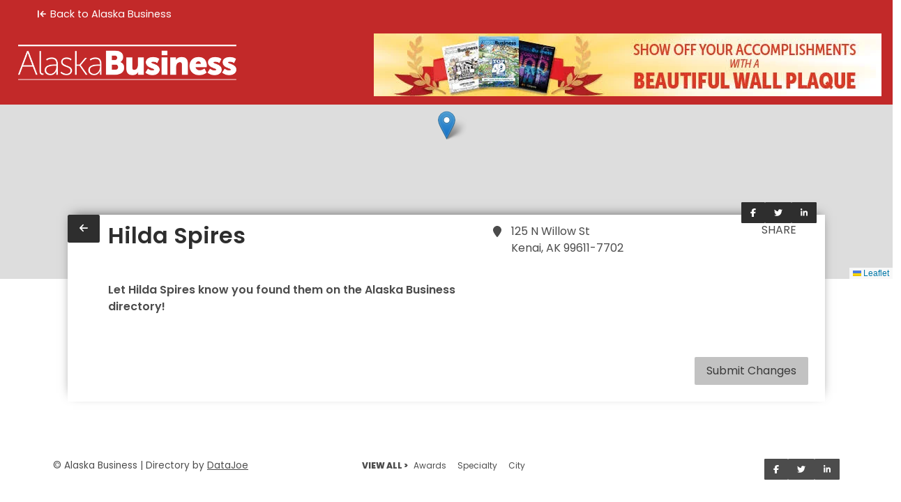

--- FILE ---
content_type: text/javascript
request_url: https://directory.akbizmag.com/assets/BackLink-BsJjAwMm.js
body_size: 463
content:
import{_ as s,a as n,c,e as r,d as t,b as l,r as i,t as k,o as p}from"./index-CwbVMgol.js";const _={computed:{...n({backUrl:e=>{var a;return(a=e.back_link)==null?void 0:a.url},backText:e=>{var a;return(a=e.back_link)==null?void 0:a.text}})}},m=["href"],d={class:"icon-text"},b={class:"icon"};function f(e,a,u,h,B,x){const o=i("fa");return e.backUrl?(p(),c("a",{key:0,id:"backLink",href:e.backUrl,target:"_blank",rel:"noopener",class:"ml-6 mt-2 mb-1"},[t("span",d,[t("span",b,[l(o,{icon:"arrow-to-left"})]),t("span",null,k(e.backText),1)])],8,m)):r("",!0)}const N=s(_,[["render",f]]);export{N as B};


--- FILE ---
content_type: text/javascript
request_url: https://directory.akbizmag.com/assets/LeaderboardAd-DOQOSml1.js
body_size: 458
content:
import{_ as r,a as s,c as t,e as d,o as c,d as o}from"./index-CwbVMgol.js";const n={computed:{...s({ads:e=>e.advertisements.leaderboard_ads}),shouldDisplay(){var e;return!!((e=this.ads)!=null&&e.length)},imageSrc(){return Array.from(this.ads)[0].src},imageLink(){return Array.from(this.ads)[0].link}}},i=["href"],m=["src"];function l(e,u,_,h,f,a){return a.shouldDisplay?(c(),t("a",{key:0,href:a.imageLink,class:"ml-auto"},[o("img",{src:a.imageSrc,class:"column is-header-ad is-hidden-mobile px-4",alt:"advertisement"},null,8,m)],8,i)):d("",!0)}const g=r(n,[["render",l]]);export{g as default};
